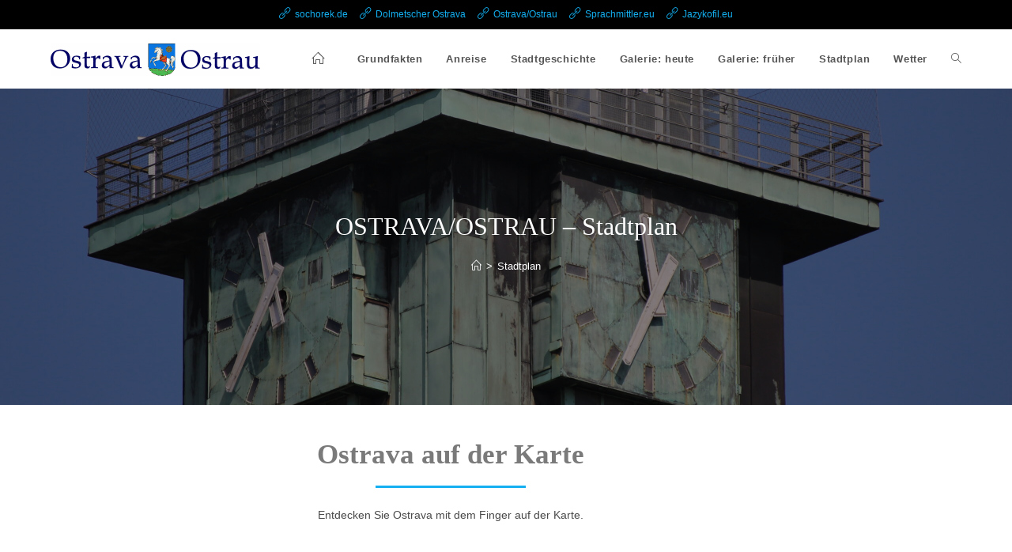

--- FILE ---
content_type: text/html; charset=utf-8
request_url: https://www.google.com/recaptcha/api2/aframe
body_size: 265
content:
<!DOCTYPE HTML><html><head><meta http-equiv="content-type" content="text/html; charset=UTF-8"></head><body><script nonce="9Xm40EgzkHsclm0mddwF_w">/** Anti-fraud and anti-abuse applications only. See google.com/recaptcha */ try{var clients={'sodar':'https://pagead2.googlesyndication.com/pagead/sodar?'};window.addEventListener("message",function(a){try{if(a.source===window.parent){var b=JSON.parse(a.data);var c=clients[b['id']];if(c){var d=document.createElement('img');d.src=c+b['params']+'&rc='+(localStorage.getItem("rc::a")?sessionStorage.getItem("rc::b"):"");window.document.body.appendChild(d);sessionStorage.setItem("rc::e",parseInt(sessionStorage.getItem("rc::e")||0)+1);localStorage.setItem("rc::h",'1769858311419');}}}catch(b){}});window.parent.postMessage("_grecaptcha_ready", "*");}catch(b){}</script></body></html>

--- FILE ---
content_type: text/css
request_url: https://www.ostrava-ostrau.eu/wp-content/uploads/elementor/css/post-193.css?ver=1769828105
body_size: 498
content:
.elementor-193 .elementor-element.elementor-element-c3f05db:not(.elementor-motion-effects-element-type-background), .elementor-193 .elementor-element.elementor-element-c3f05db > .elementor-motion-effects-container > .elementor-motion-effects-layer{background-color:#009E89;}.elementor-193 .elementor-element.elementor-element-c3f05db{transition:background 0.3s, border 0.3s, border-radius 0.3s, box-shadow 0.3s;padding:100px 0px 100px 0px;}.elementor-193 .elementor-element.elementor-element-c3f05db > .elementor-background-overlay{transition:background 0.3s, border-radius 0.3s, opacity 0.3s;}.elementor-193 .elementor-element.elementor-element-bf79d05 .elementor-heading-title{text-transform:uppercase;color:#4f6df5;}.elementor-193 .elementor-element.elementor-element-759249d .elementor-icon-list-icon i{color:#FFFFFF;transition:color 0.3s;}.elementor-193 .elementor-element.elementor-element-759249d .elementor-icon-list-icon svg{fill:#FFFFFF;transition:fill 0.3s;}.elementor-193 .elementor-element.elementor-element-759249d{--e-icon-list-icon-size:14px;--icon-vertical-offset:0px;}.elementor-193 .elementor-element.elementor-element-759249d .elementor-icon-list-text{color:#FFFFFF;transition:color 0.3s;}.elementor-193 .elementor-element.elementor-element-dff33da{text-align:end;}.elementor-193 .elementor-element.elementor-element-dff33da .elementor-heading-title{text-transform:uppercase;color:#4f6df5;}.elementor-193 .elementor-element.elementor-element-23b5325{text-align:end;color:#e5e5e5;}.elementor-193 .elementor-element.elementor-element-f51693d .elementor-icon-list-items:not(.elementor-inline-items) .elementor-icon-list-item:not(:last-child){padding-block-end:calc(4px/2);}.elementor-193 .elementor-element.elementor-element-f51693d .elementor-icon-list-items:not(.elementor-inline-items) .elementor-icon-list-item:not(:first-child){margin-block-start:calc(4px/2);}.elementor-193 .elementor-element.elementor-element-f51693d .elementor-icon-list-items.elementor-inline-items .elementor-icon-list-item{margin-inline:calc(4px/2);}.elementor-193 .elementor-element.elementor-element-f51693d .elementor-icon-list-items.elementor-inline-items{margin-inline:calc(-4px/2);}.elementor-193 .elementor-element.elementor-element-f51693d .elementor-icon-list-items.elementor-inline-items .elementor-icon-list-item:after{inset-inline-end:calc(-4px/2);}.elementor-193 .elementor-element.elementor-element-f51693d .elementor-icon-list-icon i{color:#e5e5e5;transition:color 0.3s;}.elementor-193 .elementor-element.elementor-element-f51693d .elementor-icon-list-icon svg{fill:#e5e5e5;transition:fill 0.3s;}.elementor-193 .elementor-element.elementor-element-f51693d .elementor-icon-list-item:hover .elementor-icon-list-icon i{color:#d3d3d3;}.elementor-193 .elementor-element.elementor-element-f51693d .elementor-icon-list-item:hover .elementor-icon-list-icon svg{fill:#d3d3d3;}.elementor-193 .elementor-element.elementor-element-f51693d{--icon-vertical-offset:0px;}.elementor-193 .elementor-element.elementor-element-f51693d .elementor-icon-list-text{color:#e5e5e5;transition:color 0.3s;}.elementor-193 .elementor-element.elementor-element-f51693d .elementor-icon-list-item:hover .elementor-icon-list-text{color:#d3d3d3;}@media(max-width:767px){.elementor-193 .elementor-element.elementor-element-0504b23{width:40%;}.elementor-193 .elementor-element.elementor-element-dbfe6e3{width:60%;}}

--- FILE ---
content_type: text/css
request_url: https://www.ostrava-ostrau.eu/wp-content/uploads/elementor/css/post-488.css?ver=1769858307
body_size: 579
content:
.elementor-488 .elementor-element.elementor-element-5fbd3ce{padding:35px 0px 35px 0px;}.elementor-488 .elementor-element.elementor-element-1332af8{text-align:center;}.elementor-488 .elementor-element.elementor-element-1332af8 .elementor-heading-title{font-size:35px;color:#7a7a7a;}.elementor-488 .elementor-element.elementor-element-38adace{--divider-border-style:solid;--divider-color:#13AFF0;--divider-border-width:3px;}.elementor-488 .elementor-element.elementor-element-38adace .elementor-divider-separator{width:17%;margin:0 auto;margin-center:0;}.elementor-488 .elementor-element.elementor-element-38adace .elementor-divider{text-align:center;padding-block-start:2px;padding-block-end:2px;}.elementor-488 .elementor-element.elementor-element-39766a2{text-align:center;}.elementor-488 .elementor-element.elementor-element-3d5ce5a:not(.elementor-motion-effects-element-type-background), .elementor-488 .elementor-element.elementor-element-3d5ce5a > .elementor-motion-effects-container > .elementor-motion-effects-layer{background-color:#13AFF0;}.elementor-488 .elementor-element.elementor-element-3d5ce5a{transition:background 0.3s, border 0.3s, border-radius 0.3s, box-shadow 0.3s;padding:65px 0px 65px 0px;}.elementor-488 .elementor-element.elementor-element-3d5ce5a > .elementor-background-overlay{transition:background 0.3s, border-radius 0.3s, opacity 0.3s;}.elementor-488 .elementor-element.elementor-element-d81bb48 .osm-map-container{width:100%;height:800px;z-index:4;}.elementor-488 .elementor-element.elementor-element-d81bb48 .marker-title .elementor-heading-title{margin:0px 0px 0px 0px;}.elementor-488 .elementor-element.elementor-element-d81bb48 .marker-content .marker-description{padding:0px 0px 5px 0px;}.elementor-488 .elementor-element.elementor-element-73b273b{padding:35px 0px 35px 0px;}.elementor-bc-flex-widget .elementor-488 .elementor-element.elementor-element-ac332a4.elementor-column .elementor-widget-wrap{align-items:center;}.elementor-488 .elementor-element.elementor-element-ac332a4.elementor-column.elementor-element[data-element_type="column"] > .elementor-widget-wrap.elementor-element-populated{align-content:center;align-items:center;}.elementor-488 .elementor-element.elementor-element-3e8f6e2 .elementor-heading-title{color:#7A7A7A;}.elementor-488 .elementor-element.elementor-element-c226850 .elementor-icon-list-icon i{transition:color 0.3s;}.elementor-488 .elementor-element.elementor-element-c226850 .elementor-icon-list-icon svg{transition:fill 0.3s;}.elementor-488 .elementor-element.elementor-element-c226850{--e-icon-list-icon-size:14px;--icon-vertical-offset:0px;}.elementor-488 .elementor-element.elementor-element-c226850 .elementor-icon-list-text{color:#7A7A7A;transition:color 0.3s;}.elementor-488 .elementor-element.elementor-element-99c2b3c .elementor-icon-list-icon i{transition:color 0.3s;}.elementor-488 .elementor-element.elementor-element-99c2b3c .elementor-icon-list-icon svg{transition:fill 0.3s;}.elementor-488 .elementor-element.elementor-element-99c2b3c{--e-icon-list-icon-size:14px;--icon-vertical-offset:0px;}.elementor-488 .elementor-element.elementor-element-99c2b3c .elementor-icon-list-text{color:#7A7A7A;transition:color 0.3s;}